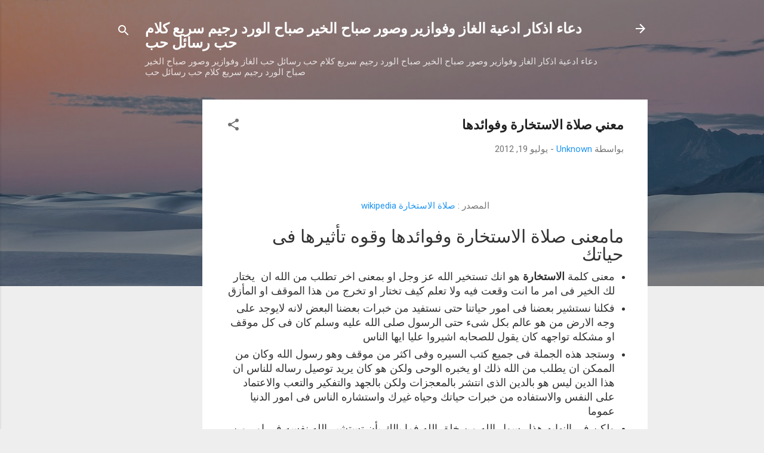

--- FILE ---
content_type: text/html; charset=utf-8
request_url: https://www.google.com/recaptcha/api2/aframe
body_size: 268
content:
<!DOCTYPE HTML><html><head><meta http-equiv="content-type" content="text/html; charset=UTF-8"></head><body><script nonce="lxLNeHePLhOVfCCWO9jfxA">/** Anti-fraud and anti-abuse applications only. See google.com/recaptcha */ try{var clients={'sodar':'https://pagead2.googlesyndication.com/pagead/sodar?'};window.addEventListener("message",function(a){try{if(a.source===window.parent){var b=JSON.parse(a.data);var c=clients[b['id']];if(c){var d=document.createElement('img');d.src=c+b['params']+'&rc='+(localStorage.getItem("rc::a")?sessionStorage.getItem("rc::b"):"");window.document.body.appendChild(d);sessionStorage.setItem("rc::e",parseInt(sessionStorage.getItem("rc::e")||0)+1);localStorage.setItem("rc::h",'1769765380910');}}}catch(b){}});window.parent.postMessage("_grecaptcha_ready", "*");}catch(b){}</script></body></html>